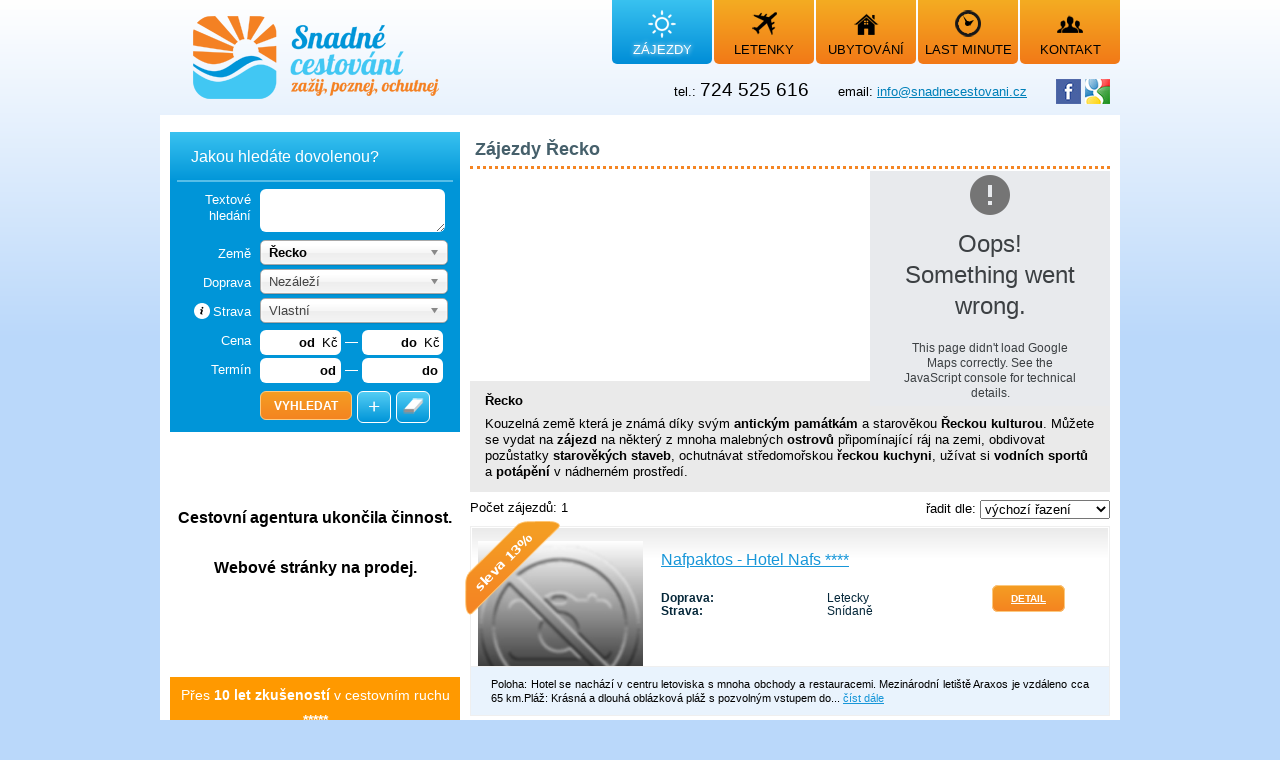

--- FILE ---
content_type: text/html
request_url: http://www.snadnecestovani.cz/tours/filter/country/Recko/region/Aitoloakarnania/
body_size: 14940
content:
<!DOCTYPE html>
<html lang="cs" dir="ltr">
	<head>
		<meta charset="utf-8">
		<meta name="author" content="Cestovní agentura Snadné cestování">
		<meta name="date" content="2026-01-18">
		<meta name="copyright" content="Tomáš Kmoníček kmo.t@seznam.cz">
		<meta name="keywords" content="zájezdy, poznávací zájezdy, 2012 zájezdy, last zájezdy, last minute zájezdy, lyžařské zájezdy, cz zájezdy, jednodenní zájezdy, na zájezdy, 2012 poznávací zájezdy, 55 zájezdy, zájezdy turecko, zájezdy do řecka, letecké zájezdy, poznávací zájezdy řím, zájezdy k moři, poznávací zájezdy řecko, poznávací zájezdy itálie, zájezdy itálie, neljevnější zázezdy, zájezdy francie, zájezdy londýn, cestovní kanceláře, pobytové zájezdy řecko, zájezdy island, zájezdy chorvatsko, zimní zájezdy, zájezdy irsko, poznávací zájezdy londýn, zájezdy benátky, zájezdy finsko, last moment zájezdy, zájezdy kanárské ostrovy, zájezdy skotsko, zájezdy velká británie, zájezdy paříž, lyžařské zájezdy rakousko, zájezdy do alp, dovolená, 2012 dovolená, dovolená v, dovolená u, dovolená u moře, 2012 dovolená moře, cz dovolená, rodinná dovolená, levná dovolená, dovolená bulharsko, dovolená itálie, dovolená s dětmi, dovolená v itálii, řecko dovolená, dovolená v řecku, chorvatsko dovolená, dovolená řecko, dovolená chorvatsko, dovolená turecko, dovolená thajsko, dovolená v chorvatsku, dovolená last minute, dovolená slovinsko, nejlevnější dovolená, dovolená bulharsko, dovolená v bulharsku, dovolená španělsko, dovolená keňa, dovolená kuba, letní dovolená 2012, dovolená all inclusive, dovolená.cz, levná dovolená řecko, zimní dovolená, srí lanka dovolená, aktivní dovolená, dovolená v rakousku, dovolená levně, slovinsko dovolená, mauricius dovolená, dovolená toskánsko, dovolená dominikánská republika, letenky, letenky levně, letenky do, letenky nejlevnější, akcni letenky, letenky praha, letenky usa, nejlevnější letenky, letenky londýn, letenky do londýna, levné letenky, levné letenky londýn, letenky austrálie, letenky do austrálie, akční letenky, last minute letenky, letenky do anglie, letenky kanada, letuška letenky, letenky pelikán, letenky turecko, letenky do ameriky, letenky paříž, letenky irsko, letenky do barcelony, letenka, thajsko letenky, letenky praha, letenky anglie, letenky kypr, letenky do new yorku, letenky brno londýn, královna letenek, letenky thajsko, letenky online, letenky nový zéland, letenky řím, levné letenky paříž, letenky mexiko, rainer letenky, letenky praha londýn, letenky japonsko, čsa letenky, levné letenky řím, letuška, letenky do kanady, letenky do paříže, online letenky, letenky praha paříž, akce letenky, letenky řecko, letenky do říma">
		<meta name="description" content="Řecko Kouzelná země která je známá díky svým antickým památkám a starověkou Řeckou kulturou. Můžete se vydat na zájezd na některý z mnoha malebných ostrovů připomínající ráj na zemi, obdivovat pozůstatky starověkých staveb, ochutnávat středomořskou řeckou kuchyni, užívat si vodních sportů a potápění v nádherném prostředí.">
		<meta name="robots" content="index, follow">
		
		<title>Zájezdy Aitoloakarnania Řecko | CA Snadné cestování - dovolená, letenky, ubytování</title>
		
		
				    			    			        			        	<link rel="stylesheet" href="/cms_public/css/reset.css" type="text/css" />
			        			    							    			    			        						<script type="text/javascript" src="/common/tool/jquery-1.10.2.min.js">
						</script>
			        			    						    			        <script type="text/javascript">
			            jQuery.noConflict();
			        </script>
											    			    			        			        	<link rel="stylesheet" href="/cms_public/css/fonts.css" type="text/css" />
			        			    							    			    			        			        	<link rel="stylesheet" href="/cms_public/css/main.css" type="text/css" />
			        			    							    			    			        			        	<link rel="stylesheet" href="/cms_public/css/print.css" type="text/css" media="print" />
			        			    							    			    			        						<script type="text/javascript" src="/common/tool/prototype.js">
						</script>
			        						<script type="text/javascript" src="/common/tool/scriptaculous/scriptaculous.js">
						</script>
			        			    						    			        			        	<link rel="stylesheet" href="/common/css/scriptaculous.css" type="text/css" />
			        			    							    			    			        						<script type="text/javascript" src="/cms_public/js/base_fcs.js">
						</script>
			        			    							    			    			        						<script type="text/javascript" src="/common/tool/chosen/chosen.jquery.min.js">
						</script>
			        			    						    			        			        	<link rel="stylesheet" href="/common/tool/chosen/chosen.css" type="text/css" />
			        			    							    			    			        						<script type="text/javascript" src="/common/tool/jqueryui/jquery-ui-1.10.4.min.js">
						</script>
			        			    							    			    			        						<script type="text/javascript" src="/common/tool/jqueryui/lang-1.10.4/jquery.ui.datepicker-cs.min.js">
						</script>
			        			    							    			    			        			        	<link rel="stylesheet" href="/common/tool/jqueryui/css-1.10.4/flick/jquery-ui-1.10.4.custom.min.css" type="text/css" />
			        			    							
		        
        <script async src="https://pagead2.googlesyndication.com/pagead/js/adsbygoogle.js?client=ca-pub-6739841591667293"
        crossorigin="anonymous"></script>
	</head>
	<body>





<div class="print_display">
	http://www.snadnecestovani.cz/tours/filter/country/Recko/region/Aitoloakarnania/
	<div>
			
	</div>
</div>
<div id="body_all">
	
	<div id="body_holder">
		<div id="body">
			<div id="height_holder">
			</div>
		
						
			<div id="body_in">
				<header>
					<div id="body_header">
						<div id="logo">
							<a href="/">
								<img src="/cms_public/img/logo.png" alt="CA Snadné cestování - dovolená, letenky, ubytování" />
							</a>
						</div>
							
						<div id="header_menu">
							<nav>
								<ul>
																																																																																																													<li class="act">
																							<a href="/">
																																																																																																																																																																																																																																																																																																																																																																																																																																																																																																																																																																			    												<div class="header_menu_img">
																																																																					<img id="header_left_menu_img_0" src="/cms_public/img/menu_zajezdy_act.png" alt="zájezdy" title="zájezdy" width="28" height="28" />
																									</div>
												<div class="header_menu_text">
													zájezdy
												</div>
											</a>
										</li>
																																																																																																															<li>
																							<a href="/2/letenky/" onmouseover="document.getElementById('header_left_menu_img_1').src='/cms_public/img/menu_letenky_act.png'" onmouseout="document.getElementById('header_left_menu_img_1').src='/cms_public/img/menu_letenky.png'">
																							<div class="header_menu_img">
																																																																					<img id="header_left_menu_img_1" src="/cms_public/img/menu_letenky.png" alt="letenky" title="letenky" width="25" height="23" />
																									</div>
												<div class="header_menu_text">
													letenky
												</div>
											</a>
										</li>
																																																																																																															<li>
																							<a href="/5/ubytovani/" onmouseover="document.getElementById('header_left_menu_img_2').src='/cms_public/img/menu_ubytovani_act.png'" onmouseout="document.getElementById('header_left_menu_img_2').src='/cms_public/img/menu_ubytovani.png'">
																							<div class="header_menu_img">
																																																																					<img id="header_left_menu_img_2" src="/cms_public/img/menu_ubytovani.png" alt="ubytování" title="ubytování" width="25" height="22" />
																									</div>
												<div class="header_menu_text">
													ubytování
												</div>
											</a>
										</li>
																																																																																																															<li>
																							<a href="/tours/filter/type/lastminute/" onmouseover="document.getElementById('header_left_menu_img_3').src='/cms_public/img/menu_last_minute_act.png'" onmouseout="document.getElementById('header_left_menu_img_3').src='/cms_public/img/menu_last_minute.png'">
																							<div class="header_menu_img">
																																																																					<img id="header_left_menu_img_3" src="/cms_public/img/menu_last_minute.png" alt="last minute" title="last minute" width="26" height="27" />
																									</div>
												<div class="header_menu_text">
													last minute
												</div>
											</a>
										</li>
																																																																																																															<li>
																							<a href="/6/Kontakt/" onmouseover="document.getElementById('header_left_menu_img_4').src='/cms_public/img/menu_kontakt_act.png'" onmouseout="document.getElementById('header_left_menu_img_4').src='/cms_public/img/menu_kontakt.png'">
																							<div class="header_menu_img">
																																																																					<img id="header_left_menu_img_4" src="/cms_public/img/menu_kontakt.png" alt="Kontakt" title="Kontakt" width="26" height="18" />
																									</div>
												<div class="header_menu_text">
													Kontakt
												</div>
											</a>
										</li>
																	</ul>
							</nav>
						</div>
						
						<div id="body_header_info">
							<span class="part">
								tel.:
							</span>
							<span class="part_large">724 525 616</span>
							<span class="part_amb">
								email: <a href="mailto:info@snadnecestovani.cz">info@snadnecestovani.cz</a>
							</span>
							<span>
								<a href="https://cs-cz.facebook.com/pages/CA-Snadn%C3%A9-cestov%C3%A1n%C3%AD/343273495692290" target="_blank"><img src="/cms_public/img/f_logo.png" alt="Stránka na Facebooku" width="25" height="25" /></a>
								<a href="https://plus.google.com/110299597515210662976" target="_blank"><img src="/cms_public/img/g_logo.png" alt="Stránka na Google+" width="25" height="25" /></a>
							</span>
						</div>
					</div>
				</header>
				
				<div id="body_cont">
																												<div id="body_cont_right">
												<section>
					
								
									
				<h1 class="h_font">Zájezdy Řecko</h1>
<div>
								
				
			<div class="tours_results_header">
				<div class="float_left galleria_tour">
					<object width="100%">
						<param name="movie" value="http://www.youtube.com/v/SJFjY0D9m_I?rel=0&fs=1&loop=0"></param>
						<param name="wmode" value="transparent"></param>
						<param name="allowFullScreen" value="true">
						<embed src="http://www.youtube.com/v/SJFjY0D9m_I?rel=0&fs=1&loop=0" allowfullscreen="true" type="application/x-shockwave-flash" wmode="transparent" width="100%">
						</embed>
					</object>
				</div>
				<div class="float_left googlemap_tour" id="googlemap_tours_result">
				</div>
				<div class="clear"></div>
			</div>
							<div class="tours_country_short_text">
					<div class="tours_country_short_text_in">
						<p>
	<strong>Řecko</strong></p>
<p>
	Kouzelná země která je známá díky svým <strong>antickým památkám</strong> a starověkou <strong>Řeckou kulturou</strong>. Můžete se vydat na <strong>zájezd</strong> na některý z mnoha malebných <strong>ostrovů</strong> připomínající ráj na zemi, obdivovat pozůstatky <strong>starověkých staveb</strong>, ochutnávat středomořskou <strong>řeckou kuchyni</strong>, užívat si <strong>vodních sportů</strong> a <strong>potápění</strong> v nádherném prostředí.</p>

					</div>
				</div>
					
				<div class="tours_sort_select print_none">
						
			<form action="/tours/search/" method="post">
				<label for="tours_sort_select">řadit dle: </label>
				<select name="tours_sortby" id="tours_sort_select" onchange="this.form.submit()">
											<option value="" selected="selected">výchozí řazení</option>
											<option value="prize">ceny vzestupně</option>
											<option value="prizedesc">ceny sestupně</option>
											<option value="start">termínu vzestupně</option>
											<option value="startdesc">termínu sestupně</option>
									</select>
			</form>
		</div>
		Počet zájezdů: 1	<div class="print_none">
		
	</div>
			<div class="tour_short_preview">
								<div class="tour_short_preview_back">
	</div>
			<div class="tour_short_preview_discount">
			<img src="/common/action/tool/tours/short_preview_discount/sleva+13%25/" alt="sleva 13%" title="sleva 13%" />
		</div>
		<div class="tour_short_preview_in">
		<div class="tour_short_preview_left">
			<div class="tour_short_preview_left_img">
									<img src="/common/img/tours/no_photos.jpg" width="100%" />
							</div>
			
		</div>
		<div class="tour_short_preview_right">
			<a href="/tours/tour/406854/Nafpaktos_Hotel_Nafs/back/tours/search/"><h2 class="h_normal">Nafpaktos - Hotel Nafs ****</h2></a>
																											<table>
																	<tr>
						<td class="bold left">Doprava: </td>
						<td>Letecky<br /></td>
						<td rowspan="3"colspan="2" class="width_25"><div class="tour_short_preview_detail"><a class="submit print_none" href="/tours/tour/406854/Nafpaktos_Hotel_Nafs/back/tours/search/">Detail</a></div></td>					</tr>
																		<tr>
						<td class="bold left">Strava: </td>
						<td>Snídaně<br /></td>
											</tr>
																</table>
		</div>
		<div class="tour_short_preview_description">
			Poloha: Hotel se nachází v centru letoviska s mnoha obchody a restauracemi. Mezinárodní letiště Araxos je vzdáleno cca 65 km.Pláž: Krásná a dlouhá oblázková pláž s pozvolným vstupem do... <a href="/tours/tour/406854/Nafpaktos_Hotel_Nafs/back/tours/search/">číst&nbsp;dále</a>
		</div>
	</div>
	<div class="clear"></div>
</div>
		<div class="print_none">
		
	</div>
</div>

 
	<script type="text/javascript" language="javascript" src="http://maps.googleapis.com/maps/api/js?key=AIzaSyD4ZVx2nCD-JcEv3Ot7DlgK8EkXWk-961I&sensor=false">
	</script>
	<script type="text/javascript" language="javascript">
		
		    var googlemap_tour_v = {
		      /*center: new google.maps.LatLng(50.344135, 16.150576),*/
		      zoom: 4,
		      mapTypeId: google.maps.MapTypeId.ROADMAP
		    };
		    var map = new google.maps.Map(document.getElementById("googlemap_tours_result"), googlemap_tour_v);
		    geocoder = new google.maps.Geocoder();
		    var info, marker;
		    geocoder.geocode( { 'address': "Řecko, Aitoloakarnania", 'region': 'cz' }, function(results, status) {
		      if (status == google.maps.GeocoderStatus.OK) {
		      	/*map.setCenter(results[0].geometry.location);*/
		      	map.fitBounds(results[0].geometry.viewport);
		      	if(map.getZoom()>7){
		      		map.setZoom(7);
		      	}else{
		      		map.setZoom(map.getZoom()+1);
		      	}
		      	/*
		        info=new google.maps.InfoWindow({
		        	content: "<p>Řecko, Aitoloakarnania</p>",
        			maxWidth: 70
		        });
		        marker = new google.maps.Marker({
		            map: map,
		            position: results[0].geometry.location,
		            title: "Řecko, Aitoloakarnania"
		        });
		        google.maps.event.addListener(marker, "click", function(){
		        	info.open(map,marker);
		        });
		        */
		      }
		    });
	    
	</script>

			
								
							</section>
							
						</div>
						
											<div id="body_cont_left">
							<aside>
								
																																																	
									<div>
	<p>
		
					<div class="tours_search_header">
						<h2>Jakou hledáte dovolenou?</h2>
					</div>
					<script type="text/javascript">
						var search_default_values={};
						search_default_values.search_simple_fulltext="";
						search_default_values.search_simple_country="0";
						search_default_values.search_simple_se_place="0";
						search_default_values.search_simple_board_min="0";
						search_default_values.search_simple_prize_min="od";
						search_default_values.search_simple_prize_max="do";
						search_default_values.search_simple_transport="0";
						search_default_values.search_simple_accommodation="0";
						search_default_values.search_simple_theme="0";
						search_default_values.search_simple_days_min="od";
						search_default_values.search_simple_days_max="do";
						search_default_values.search_simple_date_min="od";
						search_default_values.search_simple_date_max="do";
						search_default_values.search_simple_date_min_post="";
						search_default_values.search_simple_date_max_post="";
					</script>
					<div class="tours_search tours_search_simple">
						
						<form action="/tours/search/" method="post">
							<table class="tours_search_simple_min_table">
							<tr>
								<td class="right td_left td_label_text_search"><label for="search_simple_fulltext">Textové hledání</label></td>
								<td><textarea name="fulltext" id="search_simple_fulltext"></textarea></td>
							</tr>
							<tr>
								<td class="right td_left"><label for="search_simple_country">Země</label></td>
								<td class="td_chosen"><select name="country" id="search_simple_country" class="chzn-select"><option value="0">Nezáleží</option><option value="Adventni_zajezdy">Adventní zájezdy</option><option value="al">Albánie</option><option value="ad">Andorra</option><option value="gb">Anglie</option><option value="aq">Antarktida</option><option value="ag">Antigua a Barbuda</option><option value="ae">Arabské emiráty</option><option value="ar">Argentina</option><option value="am">Arménie</option><option value="aw">Aruba</option><option value="au">Austrálie</option><option value="bs">Bahamy</option><option value="bh">Bahrajn</option><option value="bb">Barbados</option><option value="mm">Barma</option><option value="be">Belgie</option><option value="bz">Belize</option><option value="by">Bělorusko</option><option value="bt">Bhútán</option><option value="Biatlon">Biatlon</option><option value="bo">Bolívie</option><option value="ba">Bosna a Hercegovina</option><option value="br">Brazílie</option><option value="bn">Brunej</option><option value="bg">Bulharsko</option><option value="me">Černá Hora</option><option value="cz">Česká republika</option><option value="Ceska_republika_vikendove_pobyty">Česká republika, víkendové pobyty</option><option value="cn">Čína</option><option value="dk">Dánsko</option><option value="dm">Dominika</option><option value="do">Dominikán.rep.</option><option value="eg">Egypt</option><option value="ec">Ekvádor</option><option value="ee">Estonsko</option><option value="et">Etiopie</option><option value="fo">Faerské ostrovy</option><option value="fj">Fidži</option><option value="ph">Filipíny</option><option value="fi">Finsko</option><option value="Formule_1">Formule 1</option><option value="Fotbal">Fotbal</option><option value="gf">Franc. Guyana</option><option value="pf">Franc. Polynésie</option><option value="pf">Franc. Polynézie</option><option value="fr">Francie</option><option value="gd">Grenada</option><option value="gl">Grónsko</option><option value="ge">Gruzie</option><option value="gp">Guadeloupe</option><option value="gt">Guatemala</option><option value="gy">Guyana</option><option value="Holandsko">Holandsko</option><option value="hn">Honduras</option><option value="hk">Hongkong</option><option value="cl">Chile</option><option value="hr">Chorvatsko</option><option value="in">Indie</option><option value="id">Indonésie</option><option value="id">Indonézie</option><option value="ir">Írán</option><option value="ie">Irsko</option><option value="is">Island</option><option value="it">Itálie</option><option value="il">Izrael</option><option value="jm">Jamajka</option><option value="jp">Japonsko</option><option value="za">Jihoafrická r.</option><option value="kr">Jižní Korea</option><option value="jo">Jordánsko</option><option value="ky">Kajmanské o.</option><option value="kh">Kambodža</option><option value="ca">Kanada</option><option value="cv">Kapverdy</option><option value="Karibik">Karibik</option><option value="qa">Katar</option><option value="kz">Kazachstán</option><option value="ke">Keňa</option><option value="co">Kolumbie</option><option value="cr">Kostarika</option><option value="cu">Kuba</option><option value="cy">Kypr</option><option value="kg">Kyrgyzstán</option><option value="la">Laos</option><option value="lb">Libanon</option><option value="lt">Litva</option><option value="lv">Lotyšsko</option><option value="mg">Madagaskar</option><option value="hu">Maďarsko</option><option value="hu">Maďarsko</option><option value="my">Malajsie</option><option value="mv">Maledivy</option><option value="mt">Malta</option><option value="ma">Maroko</option><option value="mq">Martinik</option><option value="mu">Mauritius</option><option value="yt">Mayotte</option><option value="mx">Mexiko</option><option value="fm">Mikronésie</option><option value="mc">Monako</option><option value="mn">Mongolsko</option><option value="mz">Mosambik</option><option value="na">Namibie</option><option value="de">Německo</option><option value="np">Nepál</option><option value="nl">Nizozemí</option><option value="an">Nizozemské Antily</option><option value="no">Norsko</option><option value="nz">Nový Zéland</option><option value="om">Omán</option><option value="pa">Panama</option><option value="vi">Panenské o. (americké)</option><option value="vg">Panenské o. (britské)</option><option value="py">Paraguay</option><option value="pe">Peru</option><option value="pl">Polsko</option><option value="pr">Portoriko</option><option value="pt">Portugalsko</option><option value="at">Rakousko</option><option value="re">Réunion</option><option value="ro">Rumunsko</option><option value="ru">Rusko</option><option value="gr" selected="selected">Řecko</option><option value="ws">Samoa</option><option value="sa">Saúdská Arábie</option><option value="sn">Senegal</option><option value="sc">Seychely</option><option value="Silvestr_na_horach">Silvestr na horách</option><option value="sg">Singapur</option><option value="gb">Skotsko</option><option value="sk">Slovensko</option><option value="si">Slovinsko</option><option value="Spojene_Arabske_Emiraty">Spojené Arabské Emiráty</option><option value="yu">Srbsko</option><option value="lk">Srí Lanka</option><option value="sr">Surinam</option><option value="kn">Sv.Kryštof a Nevis</option><option value="lc">Sv.Lucie</option><option value="mf">Sv.Martin</option><option value="vc">Sv.Vincenc a Grenadiny</option><option value="es">Španělsko</option><option value="sj">Špicberky</option><option value="se">Švédsko</option><option value="ch">Švýcarsko</option><option value="tj">Tádžikistán</option><option value="tz">Tanzánie</option><option value="th">Thajsko</option><option value="tw">Tchajwan</option><option value="to">Tonga</option><option value="tt">Trinidad a Tobago</option><option value="tn">Tunisko</option><option value="tr">Turecko</option><option value="tc">Turks a Caicos</option><option value="ug">Uganda</option><option value="ua">Ukrajina</option><option value="uy">Uruguay</option><option value="us">USA</option><option value="um">USA (menší ostrovy)</option><option value="uz">Uzbekistán</option><option value="Vanoce_a_Silvestr">Vánoce a Silvestr</option><option value="Vanoce_na_horach">Vánoce na horách</option><option value="gb">Velká Británie</option><option value="vn">Vietnam</option><option value="zw">Zimbabwe</option></select></td>
							</tr>
							<tr>
								<td class="right td_left"><label for="search_simple_transport">Doprava</label></td>
								<td class="td_chosen"><select name="transport" id="search_simple_transport" class="chzn-select">
									<option value="0">Nezáleží</option>
									<option value="Autobus">Autobus</option><option value="Kombinovaná">Kombinovaná</option><option value="Letecky">Letecky</option><option value="Mikrobus">Mikrobus</option><option value="Vlakem">Vlakem</option><option value="Vlastní">Vlastní</option><option value="Vlastní nebo Autobus">Vlastní nebo Autobus</option>
								</select></td>
							</tr>
							<tr>
								<td class="right td_left" nowrap><img src="/common/img/help_02.png" width="16" height="16" class="icon_in_line" title="Zvolte si minimální požadované stravování. V přehledu vyhledaných zájezdů budou i zájezdy s bohatším stravováním." />Strava</td>
								<td class="td_chosen"><select name="board_min" id="search_simple_board_min" class="chzn-select"><option value="0">Vlastní</option><option value="1">Snídaně</option><option value="2">Oběd</option><option value="3">Večeře</option><option value="4">Polopenze</option><option value="5">Polopenze s nápoji</option><option value="6">Plná penze</option><option value="7">All inclusive</option></select></td>
									
							</tr>
				
							<tr>
								<td class="right td_left">Cena</td>
								<td class="tours_search_simple_price_td">
									<div class="input_text_price_amb"><input class="input_text_price" type="text" name="prize_min" id="search_simple_prize_min" value="od" onclick="this.value=(this.value=='od' ? '' : this.value)" /></div><div class="input_text_price_after">Kč</div><div>&nbsp;&mdash;&nbsp;</div>
									<div class="input_text_price_amb"><input class="input_text_price" type="text" name="prize_max" id="search_simple_prize_max" value="do" onclick="this.value=(this.value=='do' ? '' : this.value)" /></div><div class="input_text_price_after">Kč</div>
								</td>
								
							</tr>
				
							<tr>
								<td class="right td_left">Termín</td>
								<td>
									<input class="input_text_date" type="text" id="search_simple_date_min" value="od" onclick="this.value=(this.value=='od' ? '' : this.value)" onchange="this.value=='' ? document.getElementById('search_simple_date_min_post').value='' : false" /> &mdash;
									<input class="input_text_date" type="text" id="search_simple_date_max" value="do" onclick="this.value=(this.value=='do' ? '' : this.value)" onchange="this.value=='' ? document.getElementById('search_simple_date_max_post').value='' : false" />
									<input type="hidden" name="date_min" id="search_simple_date_min_post" />
									<input type="hidden" name="date_max" id="search_simple_date_max_post" />
								</td>
								
							</tr>
						</table>
				
					
					<script type="text/javascript" language="javascript">
						jQuery(function(){
							jQuery("#search_simple_date_min").datepicker({
								minDate: 0,
								maxDate: "+40M",
								dateFormat: "yy-mm-dd",
								altFormat: "yy-mm-dd",
								altField: "#search_simple_date_min_post"
							});
							jQuery("#search_simple_date_max").datepicker({
								minDate: 0,
								maxDate: "+40M",
								dateFormat: "yy-mm-dd",
								altFormat: "yy-mm-dd",
								altField: "#search_simple_date_max_post"
							});
							
							
							jQuery("#search_simple_date_min,#search_simple_date_max").datepicker("option","dateFormat","d.m.yy");
							jQuery("#search_simple_date_min").val("od");
							jQuery("#search_simple_date_max").val("do");
						});
					</script>
					
							<table id="search_full" style="height: 0px; overflow: hidden; display: none;">
								<tr>
									<td class="right td_left" nowrap><label for="search_simple_se_place">Odjezd(let)</label></td>
									<td class="td_chosen"><select name="se_place" id="search_simple_se_place" class="chzn-select">
										<option value="0">Nezáleží</option>
										<option value="Bratislava">Bratislava</option><option value="Brno">Brno</option><option value="Budapešť">Budapešť</option><option value="Karlovy Vary">Karlovy Vary</option><option value="Katowice">Katowice</option><option value="Košice">Košice</option><option value="Krakov">Krakov</option><option value="Kyjov">Kyjov</option><option value="Mnichov">Mnichov</option><option value="Olomouc">Olomouc</option><option value="Ostrava">Ostrava</option><option value="Pardubice">Pardubice</option><option value="Praha">Praha</option><option value="Vídeň">Vídeň</option>
									</select></td>
								</tr>
								<tr>
									<td class="right td_left"><label for="search_simple_accommodation">Ubytování</label></td>
									<td class="td_chosen"><select name="accommodation" id="search_simple_accommodation" class="chzn-select">
										<option value="0">Nezáleží</option>
										<option value="Apartmán">Apartmán</option><option value="Bez ubytování">Bez ubytování</option><option value="depandance">depandance</option><option value="gasthof">gasthof</option><option value="Hostel">Hostel</option><option value="Hotel">Hotel</option><option value="hotel ******">hotel ******</option><option value="hotel *****+">hotel *****+</option><option value="hotel ****+">hotel ****+</option><option value="hotelový pokoj">hotelový pokoj</option><option value="chalet">chalet</option><option value="Chata">Chata</option><option value="Kajuta">Kajuta</option><option value="Karavan">Karavan</option><option value="Kemp">Kemp</option><option value="mobilhome">mobilhome</option><option value="pavilóny">pavilóny</option><option value="Pension">Pension</option><option value="Penzion">Penzion</option><option value="rekreační dům">rekreační dům</option><option value="rezidence">rezidence</option><option value="Stan">Stan</option><option value="Studio">Studio</option><option value="Ubytování v soukromí">Ubytování v soukromí</option><option value="Ubytovna">Ubytovna</option><option value="vila">vila</option>
									</select></td>
								</tr>
								<tr>
									<td class="right td_left"><label for="search_simple_theme">Téma</label></td>
									<td class="td_chosen"><select name="theme" id="search_simple_theme" class="chzn-select">
										<option value="0">Nezáleží</option>
										<option value="Aerobikové">Aerobikové</option><option value="Cyklistické">Cyklistické</option><option value="Eurovíkendy">Eurovíkendy</option><option value="Golfové">Golfové</option><option value="Lázeňské">Lázeňské</option><option value="Lyžařské">Lyžařské</option><option value="Plavby">Plavby</option><option value="Pobytové">Pobytové</option><option value="Poznávací">Poznávací</option><option value="Hory">Hory</option><option value="Sportovní">Sportovní</option><option value="Vodácké">Vodácké</option><option value="eurovikend">eurovikend</option><option value="Exotika">Exotika</option><option value="formule-1">formule-1</option><option value="fotbal">fotbal</option><option value="hokej">hokej</option><option value="jine">jine</option><option value="loh">loh</option><option value="Pobytové">Pobytové</option><option value="Pobytový">Pobytový</option><option value="Pro seniory">Pro seniory</option><option value="U moře">U moře</option><option value="za-sportem">za-sportem</option>
									</select></td>
								</tr>
								<tr>
									<td class="right td_left">Počet dní</td>
									<td>
										<input class="input_text_days" type="text" name="days_min" id="search_simple_days_min" value="od" onclick="this.value=(this.value=='od' ? '' : this.value)" /> &mdash;
										<input class="input_text_days" type="text" name="days_max" id="search_simple_days_max" value="do" onclick="this.value=(this.value=='do' ? '' : this.value)" />
									</td>
									
								</tr>
							</table>
							<table class="search_buttons_table">
							<tr>
								<td class="td_left">&nbsp;</td>
								<td class="center">
									<input type="submit" class="submit" value="Vyhledat" />
										<a href="#" class="tours_search_link" id="tours_search_full_link" onclick="return !search_full_show()" title="rozšířené vyhledávání">+</a>
									<a href="#" class="tours_search_link" onclick="return !search_reset_values()"><img src="/common/img/rubber.png" title="výchozí hodnoty vyhledávání" alt="rozšířené vyhledávání" width="21" height="16" /></a>
								</td>
							</tr>
							</table>
						</form>
						
					</div>
					
					<script type="text/javascript" language="javascript">
						function search_reset_values(){
							jQuery.each(search_default_values, function(key,val){
								if(jQuery.isArray(val)){
									eval("var slider="+key);
									slider.setValue(val[0],0);
									slider.setValue(val[1],1);
								}else{
									document.getElementById(key).value=val;
								}
							});
							jQuery("#search_simple_country").trigger("liszt:updated");
							
							jQuery("#search_simple_se_place").trigger("liszt:updated");
							jQuery("#search_simple_board_min").trigger("liszt:updated");
							jQuery("#search_simple_transport").trigger("liszt:updated");
							jQuery("#search_simple_accommodation").trigger("liszt:updated");
							jQuery("#search_simple_theme").trigger("liszt:updated");
							jQuery(".chzn-select").each(function(){
								chosen_style(this);
							});
							return true;
						}
						var search_full_showed=false;
						function search_full_show(){
							if(search_full_showed){
								
								//Effect.BlindUp("search_full");
								jQuery("#search_full").hide("blind",{},1000);
								jQuery("#tours_search_full_link").html("+");
								search_full_showed=false;
							}else{
								var sf=document.getElementById("search_full");
								sf.style.height="auto";
								sf.style.display="none";
								//Effect.BlindDown("search_full");
								jQuery("#search_full").show("blind",{},1000);
								
								jQuery("#tours_search_full_link").html("&ndash;");
								search_full_showed=true;
							}
							return true;
						}
						function chosen_style(sel){
							var span=jQuery(sel).next(".chzn-container-single").find(".chzn-single");
							if(sel.value=="0"){
					    		jQuery(span).addClass("nothing");
							}else{
								jQuery(span).removeClass("nothing");
							}
						}
						jQuery(function(){
						    jQuery(".chzn-select").chosen().change(function(){
						    	chosen_style(this);
							});
							jQuery(".chzn-select").each(function(){
								chosen_style(this);
							});
						});
					</script>
					
				</p>
	<p>
		&nbsp;</p>
	<p style="text-align: center;">
		&nbsp;</p>
	<p style="text-align: center;">
		&nbsp;</p>
	<p style="text-align: center;">
		<span style="font-size:16px;"><strong>Cestovní agentura ukončila činnost.</strong></span></p>
	<p style="text-align: center;">
		&nbsp;</p>
	<p style="text-align: center;">
		<span style="font-size:16px;"><strong>Webové stránky na prodej.</strong></span></p>
	<p style="text-align: center;">
		&nbsp;</p>
	<p style="text-align: center;">
		&nbsp;</p>
	<p style="text-align: center;">
		&nbsp;</p>
	<p style="text-align: center;">
		&nbsp;</p>
	<table border="0" cellpadding="1" cellspacing="1">
		<tbody>
			<tr>
				<td style="background-color: rgb(255, 153, 0);">
					<p style="text-align: center;">
						<span style="color:#ffffff;"><span style="font-size:14px;">Přes <strong>10 let zkušeností</strong> v cestovním ruchu</span></span></p>
					<p style="font-size: 12.96px; text-align: center;">
						<span style="color:#ffffff;"><span style="font-size:14px;"><strong>*****</strong></span></span></p>
					<p style="font-size: 12.96px; text-align: center;">
						<span style="color:#ffffff;"><span style="font-size:14px;"><strong>Osobní zkušenosti</strong>&nbsp;z evropských destinací</span></span></p>
					<p style="font-size: 12.96px; text-align: center;">
						<span style="color:#ffffff;"><span style="font-size:14px;"><strong>*****</strong></span></span></p>
					<p style="font-size: 12.96px; text-align: center;">
						<span style="color:#ffffff;"><span style="font-size:14px;"><strong>Poradíme</strong>&nbsp;dovolenou dle Vašich požadavků</span></span></p>
					<p style="font-size: 12.96px; text-align: center;">
						<span style="color:#ffffff;"><span style="font-size:14px;"><strong>*****</strong></span></span></p>
					<p style="font-size: 12.96px; text-align: center;">
						<span style="color:#ffffff;"><span style="font-size:14px;">Jsme rádi za&nbsp;<strong>spokojené klienty</strong>, ne jen za &quot;prodané zájezdy&quot;</span></span></p>
				</td>
			</tr>
		</tbody>
	</table>
</div>
<p>
	&nbsp;</p>

							    
									<h2>Řecko</h2>
					<div class="block_small_top"></div>
					<div class="block_small"><table border="0" cellpadding="1" cellspacing="1" style="width: 290px;">
	<tbody>
		<tr>
			<td style="background-color: rgb(232, 232, 232);">
				<p>
					&nbsp;</p>
				<!---Local Time Clock widget - HTML code - localtimes.info ---->
				<div align="center" style="margin: 15px 0px 0px;">
					<div align="center" style="width: 140px; border: 0px solid rgb(204, 204, 204); font-weight: bold;">
						<a href="http://localtimes.info/Europe/Greece/Athens/" style="padding: 2px 1px; margin: 2px 1px; font-size: 13px; line-height: 16px; font-family: arial; text-decoration: none; color: rgb(0, 0, 0);">Athens Time</a></div>
					<script type="text/javascript" src="http://localtimes.info/clock.php?continent=Europe&amp;country=Greece&amp;city=Athens&amp;widget_number=119&amp;fwdt=100&amp;ham=1">
  </script></div>
				<!---end of code----><!---Weather in Athens, Greece on your site - HTML code - weatherforecastmap.com -- -->
				<div align="center" style="width: 150px; border: 0px solid rgb(204, 204, 204); color: rgb(255, 255, 255); font-weight: bold; margin: 0px;">
					<a href="http://www.weatherforecastmap.com/greece/athens/" style="font-size: 14px; text-decoration: none; color: rgb(0, 0, 0);" title="Athens weather report">Weather Athens</a> <script src="http://www.weatherforecastmap.com/weather1001.php?zona=greece_athens">
  </script></div>
				<!---end of code---->
				<p>
					&nbsp;</p>
				<p>
					<iframe allowtransparency="true" frameborder="0" height="43" id="iframe_kurzy" marginheight="0" marginwidth="0" scrolling="no" src="http://widget.penize.cz/kurzy-men?currency=meeur&amp;logo=no&amp;thead=no&amp;c_bg=" width="135">&amp;amp;amp;amp;amp;amp;amp;amp;amp;amp;amp;amp;lt;p&amp;amp;amp;amp;amp;amp;amp;amp;amp;amp;amp;amp;gt;&amp;amp;amp;amp;amp;amp;amp;amp;amp;amp;amp;amp;lt;a href=&amp;amp;amp;amp;amp;amp;amp;amp;amp;amp;quot;http://www.penize.cz&amp;amp;amp;amp;amp;amp;amp;amp;amp;amp;quot; target=&amp;amp;amp;amp;amp;amp;amp;amp;amp;amp;quot;_blank&amp;amp;amp;amp;amp;amp;amp;amp;amp;amp;quot;&amp;amp;amp;amp;amp;amp;amp;amp;amp;amp;amp;amp;gt;Peníze.cz&amp;amp;amp;amp;amp;amp;amp;amp;amp;amp;amp;amp;lt;/a&amp;amp;amp;amp;amp;amp;amp;amp;amp;amp;amp;amp;gt;&amp;amp;amp;amp;amp;amp;amp;amp;amp;amp;amp;amp;lt;br /&amp;amp;amp;amp;amp;amp;amp;amp;amp;amp;amp;amp;gt;&amp;amp;amp;amp;amp;amp;amp;amp;amp;amp;amp;amp;lt;a href=&amp;amp;amp;amp;amp;amp;amp;amp;amp;amp;quot;http://www.penize.cz/kurzy-men&amp;amp;amp;amp;amp;amp;amp;amp;amp;amp;quot; target=&amp;amp;amp;amp;amp;amp;amp;amp;amp;amp;quot;_blank&amp;amp;amp;amp;amp;amp;amp;amp;amp;amp;quot;&amp;amp;amp;amp;amp;amp;amp;amp;amp;amp;amp;amp;gt;Kurzy měn&amp;amp;amp;amp;amp;amp;amp;amp;amp;amp;amp;amp;lt;/a&amp;amp;amp;amp;amp;amp;amp;amp;amp;amp;amp;amp;gt;&amp;amp;amp;amp;amp;amp;amp;amp;amp;amp;amp;amp;lt;br /&amp;amp;amp;amp;amp;amp;amp;amp;amp;amp;amp;amp;gt;&amp;amp;amp;amp;amp;amp;amp;amp;amp;amp;amp;amp;lt;a href=&amp;amp;amp;amp;amp;amp;amp;amp;amp;amp;quot;http://www.penize.cz/kurzy-men/6596-euro&amp;amp;amp;amp;amp;amp;amp;amp;amp;amp;quot; target=&amp;amp;amp;amp;amp;amp;amp;amp;amp;amp;quot;_blank&amp;amp;amp;amp;amp;amp;amp;amp;amp;amp;quot;&amp;amp;amp;amp;amp;amp;amp;amp;amp;amp;amp;amp;gt;Kurz Euro&amp;amp;amp;amp;amp;amp;amp;amp;amp;amp;amp;amp;lt;/a&amp;amp;amp;amp;amp;amp;amp;amp;amp;amp;amp;amp;gt;&amp;amp;amp;amp;amp;amp;amp;amp;amp;amp;amp;amp;lt;/p&amp;amp;amp;amp;amp;amp;amp;amp;amp;amp;amp;amp;gt;</iframe></p>
				<p>
					&nbsp;</p>
				<h3>
					<a href="/29/Recko/#Podneb%C3%AD" style="font-size: 9pt;">Podnebí</a></h3>
				<p class="MsoNormal">
					<span style="font-size: 9pt; line-height: 115%;">Ve vnitrozemských horách panuje středoevropské podnebí, v&nbsp;ostatních částech země je středomořské klima. Léto je na pobřeží suché a horké, zima mírná a deštivá. V&nbsp;horách na severu je zima ostrá a léto poměrně mírné. Na jihu Řecka dosahují teploty v&nbsp;letních měsících často vysokých hodnot (až 45 &deg;C)</span></p>
				<h3>
					<span style="font-size: 9pt;"><a href="/29/Recko/#P%C5%99%C3%ADrodn%C3%AD%20pom%C4%9Bry">Přírodní poměry</a></span></h3>
				<p class="MsoNormal">
					<span style="font-size: 9pt; line-height: 115%;">Řecko zaujímá jih Balkánského poloostrova. Na severu hraničí s&nbsp;Albánií, Makedonií, Bulharskem a Tureckem a je otevřeno na jih k&nbsp;Egejskému moři. </span></p>
				<p class="MsoNormal">
					<span style="font-size: 9pt; line-height: 115%;">Asi pětinu státního území tvoří v&nbsp;tomto moři roztroušené ostrovy. Před západním pobřežím leží Jonské ostrovy, z&nbsp;nich nejznámější Korfu (řecky Kerkyra) a Ithaka. V&nbsp;Egejském moři se rozkládají ostrovy Euboia (Evvia), Severní Sporady, Lesbos, Chios, Samos, dále Kyklady, Dodekanésos, Rhodos, Kythera a Kréta. S&nbsp;výjimkou tureckých ostrovů Bocaada a Imroz jsou všechny součástí řeckého území. </span></p>
				<p class="MsoNormal">
					<span style="font-size: 9pt; line-height: 115%;">Největší ostrov Kréta leží na jihu Egejského moře. Jižní okraj pevniny tvoří poloostrov Peloponnésos. </span></p>
				<p class="MsoNormal">
					<span style="font-size: 9pt; line-height: 115%;">Téměř polovinu řecké pevniny pokrývají většinou zalesněná pohoří. Na západě je horské pásmo Pindos rovnoběžně s&nbsp;pobřežím, na východě se vypíná nejvyšší řecké pohoří Olymp (2&nbsp;911 m). Ve středním Řecku je obklopena horami úrodná nížina Thesálie. Také Peloponnésos a četné ostrovy jsou hornaté. Jednotlivé nížiny při řekách se vyskytují jen na pobřežích. Počítáme-li také ostrovy, má Řecko celkem přes 14&nbsp;000 km většinou značně členitého pobřeží. Přestože zálivy zasahují hluboko do pevniny, je tu poměrně málo přírodních přístavů.</span></p>
				<h3>
					<span style="font-size: 9pt;"><a href="/29/Recko/#Cestovn%C3%AD%20ruch">Cestovní ruch</a></span></h3>
				<p class="MsoNormal">
					<span style="font-size: 9pt; line-height: 115%;">Řecko má rozvinutý cestovní ruch. Jeho starobylá kultura a mediteránní podnebí přitahují každoročně přes sedm milionů turistů. </span></p>
				<p class="MsoNormal">
					<span style="font-size: 9pt; line-height: 115%;">Jónské, Thrácké ostrovy, Dodekanesos a Kréta jsou pro pobyt na dovolenou nejoblíbenější. Řecko je už dlouho cílem cestujících se zájmem o klasické vzdělání. Slavná místa antické Hellady jsou Athény s&nbsp;Akropolí, Théby, Delfy, Korint a Olympia. </span></p>
				<p class="MsoNormal">
					<span style="font-size: 9pt; line-height: 115%;">Na Jihozápad od Athén leží Pireus, od doby Themistokla hlavní přístav Athén. Na východním pobřeží Attiky je řada výborných přístavů a mořských lázní: Lavrio, Porto Raffi či Luca. Na severu leží v&nbsp;přímořské nížině Maraton. Na západ od Athén na &bdquo;svaté cestě&ldquo; do Eleusíny letí Dafni, s&nbsp;byzantským klášterem z&nbsp;11. &ndash; 12. století. Eleusína je jedno z&nbsp;nejstarších měst Attiky, proslula kultem Déméter. Attiku spojuje s&nbsp;Peloponésem Korintská šíje. </span></p>
				<p class="MsoNormal">
					<span style="font-size: 9pt; line-height: 115%;">Korintský průplav umožňující spojení mezi Jónským a Egejským mořem byl zbudován v&nbsp;letech 1881 &ndash; 1893. O byzantském dědictví svědčí ortodoxní mnišská republika na hoře Athos na poloostrově Chalkidiki a zajímavý komplex klášterů Meteora. Oblasti zimních sportů jsou na Parnasu a na Olympu.</span></p>
				<h3>
					<span style="font-size: 9pt;"><a href="/29/Recko/#Specifika,%20bezpe%C4%8Dnostn%C3%AD%20situace,%20doporu%C4%8Den%C3%AD%20turist%C5%AFm">Specifika, bezpečnostní situace, doporučení turistům</a></span></h3>
				<p>
					Bezpečnostní situace v Řecku odpovídá standardu jiných zemí EU. Doporučuje se opatrnost při ochraně osobních věcí, zvláště cestovních dokladů a finančních prostředků, a to zejména na místech se zvýšenou koncentrací turistů či lidí (např. nádraží, letiště, obchodní domy, turisticky atraktivní místa, velké kulturní akce).</p>
				<p>
					Převoz a přechovávání i malého množství drog je často trestáno dlouholetým vězením. Nošení nože nebo slzného spreje je posuzováno jako nepovolené ozbrojování.</p>
				<p>
					Volné kempování mimo vyhrazené kempy je přísně zakázáno. Nedoporučuje se cestovat do vojensky citlivých oblastí podél řeckých hranic.</p>
				<p>
					Stezky v areálech archeologických památek mohou být i ve špatném stavu, proto je třeba mít se na pozoru a uzpůsobit tomu obutí.</p>
				<p>
					Při plavbě na jachtách, člunech a vodních skútrech je zakázáno požívat alkohol, což se vztahuje nejen na kormidelníka plavidla, ale na všechny členy posádky.</p>
				<p>
					Je rovněž povinností informovat přístavní policii v případech, kdy je v plánu vzdálit se s plavidlem z přístavu na dobu delší než 2 hodiny.</p>
				<p>
					Pro řízení plavidel je třeba disponovat příslušným povolením. Pro bližší informace se doporučuje kontaktovat přístavní policii.</p>
				<p>
					Všichni členové posádky plavidel jsou povinni mít plavecké vesty a sedět pouze na k tomu vyhrazených místech.</p>
				<p>
					Jízda na vodních skútrech je povolena pouze mimo oblasti vyhrazené plavcům. Zároveň je možné na nich jezdit ne blíže než 300 metrů a ne dále než 700 metrů od pobřeží. V časovém intervalu od 14:00 do 17:00 hod. platí zákaz jízdy na vodních skútrech.</p>
				<p>
					Potápění s přístroji je možné jen na zvláštní povolení a jen v některých oblastech.</p>
				<p>
					<span style="font-size: 12.960000038147px;">Používané el. napětí je 220 V.</span></p>
				<p class="MsoNormal">
					&nbsp;</p>
				<p class="MsoNormal" style="text-align: center;">
					<a href="/29/Recko">- další informace o Řecku -</a></p>
			</td>
		</tr>
	</tbody>
</table>
<p>
	&nbsp;</p>
<table border="0" cellpadding="1" cellspacing="1" style="width:290px;">
	<tbody>
		<tr>
			<td style="background-color: rgb(232, 232, 232);">
				<h3 style="font-size: 14.256px;">
					Ubytování v Řecku</h3>
				<div style="font-size: 12.96px;">
					<iframe frameborder="0" height="220" name="sbox_iframe" scrolling="no" src="https://www.booking.com/general.html?aid=346044&amp;tmpl=searchbox&amp;ss=Řecko&amp;width=290&amp;bgcolor=0095da&amp;textcolor=ffffff" style="border-bottom: 0px; padding-bottom: 10px;" width="280"></iframe></div>
				<h3 style="font-size: 14.256px;">
					Letenky do Řecka</h3>
				<p style="font-size: 12.96px; text-align: center;">
					<a href="http://letenky.kralovna.cz/booking/?id_dealer=4208" target="_blank"><img src="//zdroje.letenky.cz/miranda/images/advertisingBanners/cs/plainBanners/banner_cs_190_150.gif" /></a></p>
				<div>
					&nbsp;</div>
			</td>
		</tr>
	</tbody>
</table>
<p>
	&nbsp;</p>
</div>
					<div class="block_small_bottom"></div>
					
							    
							</aside>
						</div>
										<div class="clear">
					</div>
				</div>
				
			</div>
		</div>
	</div>
	
	<footer>
		<div id="body_footer">
			<div id="body_footer_top">
				<div class="body_footer_in">
												<table>
	<tbody>
		<tr>
			<td class="point">
				&nbsp;</td>
			<td>
				<h4>
					Oblíbené destinace</h4>
			</td>
			<td class="point">
				&nbsp;</td>
			<td>
				<h4>
					Dovolená&nbsp;</h4>
			</td>
			<td class="point">
				&nbsp;</td>
			<td>
				<h4>
					Exotické destinace</h4>
			</td>
			<td class="point">
				&nbsp;</td>
			<td>
				<h4>
					Světadíly</h4>
			</td>
			<td class="point">
				&nbsp;</td>
			<td>
				<h4>
					Napište nám</h4>
			</td>
		</tr>
		<tr>
			<td>
				&nbsp;</td>
			<td>
				<p>
					<a href="http://kapverdske-ostrovy.com" style="font-size: 12.960000038147px;">Kapverdy</a></p>
				<p>
					<a href="http://www.snadnecestovani.cz/tours/filter/country/Italie/">Itálie</a></p>
				<p>
					<a href="http://www.snadnecestovani.cz/tours/filter/country/Spanelsko">Španělsko</a></p>
				<p>
					<a href="http://www.snadnecestovani.cz/tours/filter/country/Chorvatsko">Chorvatsko</a></p>
				<p>
					<a href="http://www.snadnecestovani.cz/tours/filter/country/Egypt">Egypt</a></p>
				<p>
					<a href="http://www.snadnecestovani.cz/tours/filter/country/Tunisko/">Tunisko</a></p>
				<p>
					<a href="http://www.snadnecestovani.cz/tours/filter/country/Spojene_arabske_emiraty/">Spojené Arabské Emiráty</a></p>
				<p>
					&nbsp;</p>
			</td>
			<td>
				&nbsp;</td>
			<td>
				<p>
					<a href="http://www.snadnecestovani.cz/tours/filter/type/lastminute/">Last minute zájezdy</a></p>
				<p>
					<a href="http://www.snadnecestovani.cz/tours/filter/theme/Pozn%C3%A1vac%C3%AD/" style="font-size: 12.960000038147px;">Poznávací</a></p>
				<p>
					<a href="http://www.snadnecestovani.cz/tours/filter/theme/Plavby/">Plavby</a></p>
				<p>
					<a href="http://www.snadnecestovani.cz/tours/filter/theme/Hory/">Turistika</a></p>
				<p>
					<a href="http://www.snadnecestovani.cz/tours/filter/theme/L%C3%A1ze%C5%88sk%C3%A9/">Wellness</a></p>
			</td>
			<td>
				&nbsp;</td>
			<td>
				<p>
					<a href="http://www.snadnecestovani.cz/tours/filter/country/Maledivy">Maledivy</a></p>
				<p>
					<a href="http://www.snadnecestovani.cz/tours/filter/country/Seychely">Seychely</a></p>
				<p>
					<a href="http://www.snadnecestovani.cz/tours/filter/country/Reunion">Reunion</a></p>
				<p>
					<a href="http://www.snadnecestovani.cz/tours/filter/country/Portugalsko/region/Madeira/">Madeira</a></p>
				<p>
					<a href="http://www.snadnecestovani.cz/tours/filter/country/Singapur/">Singapur</a></p>
				<p>
					<a href="http://www.snadnecestovani.cz/tours/filter/country/Kambodza/">Kambodža</a></p>
				<p>
					<a href="http://www.snadnecestovani.cz/tours/filter/country/Thajsko/">Thajsko</a></p>
				<p>
					<a href="http://www.snadnecestovani.cz/tours/filter/country/Malajsie/">Malajsie</a></p>
			</td>
			<td>
				&nbsp;</td>
			<td>
				<p>
					<a href="http://www.snadnecestovani.cz/114/Dovolena_v_Evrope/">Evropa</a></p>
				<p>
					<a href="http://www.snadnecestovani.cz/80/Exoticka_dovolena_v_Africe/">Afrika</a></p>
				<p>
					<a href="http://www.snadnecestovani.cz/77/Exoticka_dovolena_na_Blizkem_vychode/">Blízký Východ</a></p>
				<p>
					<a href="http://www.snadnecestovani.cz/83/Exoticka_dovolena_v_Asii/">Asie</a></p>
				<p>
					<a href="http://www.snadnecestovani.cz/78/Exoticka_dovolena_v_Jizni_Americe/">Jižní Amerika</a></p>
				<p>
					<a href="http://www.snadnecestovani.cz/79/Exoticka_dovolena_v_Stredni_Americe/">Střední Amerika</a></p>
				<p>
					<a href="http://www.snadnecestovani.cz/tours/filter/country/USA/">Severní Amerika</a></p>
			</td>
			<td>
				&nbsp;</td>
			<td>
				<p>
					<a href="/12/Obchodni_podminky/">obchodní podmínky</a></p>
				<p>
					<a href="http://www.snadnecestovani.cz/6/Kontakt/">kontakt</a></p>
			</td>
		</tr>
	</tbody>
</table>
<p>
	&nbsp;</p>

									</div>
			</div>
			<div id="body_footer_bottom">
				<div class="body_footer_in">
												<div style="text-align: center">
	&copy; 2011&ndash;2026 Snadné cestování | <a href="/tours/all/">zájezdy do celého světa</a></div>
<div style="text-align: center">
	&nbsp;</div>
<div style="text-align: center">
	<a href="http://kapverdske-ostrovy.com/">Kapverdy</a>, <a href="http://www.flachau-ubytovani.cz/">Flachau</a>, <a href="https://hotel-pro.cz/">Hotel-Pro</a>, <a href="https://www.comfy-travel.com/">Comfy-travel</a></div>
<div style="text-align: center">
	<br />
	&nbsp;</div>
<div style="text-align: center">
	<img alt="" src="http://www.snadnecestovani.cz/common/cms_files/obr%C3%A1zky/ikonky%20CK/2605-1.jpg" style="width: 30px; height: 30px;" />&nbsp;&nbsp;&nbsp; <img alt="" height="18" src="http://www.snadnecestovani.cz/common/cms_files/obr%C3%A1zky/ikonky%20CK/alexandria_logo_bile-1.png" width="119" />&nbsp;&nbsp;&nbsp; <img alt="" src="http://www.snadnecestovani.cz/common/cms_files/obr%C3%A1zky/ikonky%20CK/america%20tours-1.jpg" style="width: 83px; height: 30px;" /> &nbsp;&nbsp; <img alt="" src="http://www.snadnecestovani.cz/common/cms_files/obr%C3%A1zky/ikonky%20CK/arcadia%20air-1.jpg" style="width: 97px; height: 30px;" />&nbsp;&nbsp;&nbsp; <img alt="" src="http://www.snadnecestovani.cz/common/cms_files/obr%C3%A1zky/ikonky%20CK/BonTon_logoCK1.jpg" style="width: 38px; height: 30px;" />&nbsp;&nbsp;&nbsp; <img alt="" src="http://www.snadnecestovani.cz/common/cms_files/obr%C3%A1zky/ikonky%20CK/cestovka%20pohoda-1.jpg" style="width: 55px; height: 30px;" />&nbsp;&nbsp;</div>
<div style="text-align: center">
	&nbsp;</div>
<div style="text-align: center">
	&nbsp;<img alt="" src="http://www.snadnecestovani.cz/common/cms_files/obr%C3%A1zky/ikonky%20CK/consultour-1.jpg" style="width: 96px; height: 30px;" />&nbsp;&nbsp;&nbsp; <img alt="" src="http://www.snadnecestovani.cz/common/cms_files/obr%C3%A1zky/ikonky%20CK/emma-1.jpg" style="width: 39px; height: 30px;" />&nbsp;&nbsp;&nbsp; <img alt="" src="http://www.snadnecestovani.cz/common/cms_files/obr%C3%A1zky/ikonky%20CK/eso-1.jpg" style="width: 57px; height: 30px;" />&nbsp;&nbsp;&nbsp; <img alt="" src="http://www.snadnecestovani.cz/common/cms_files/obr%C3%A1zky/ikonky%20CK/extrem%20sport.jpg" style="width: 35px; height: 30px;" />&nbsp;&nbsp;&nbsp; <img alt="" src="http://www.snadnecestovani.cz/common/cms_files/obr%C3%A1zky/ikonky%20CK/china%20tours-1.jpg" style="width: 87px; height: 30px;" />&nbsp;&nbsp;&nbsp; <img alt="" src="http://www.snadnecestovani.cz/common/cms_files/obr%C3%A1zky/ikonky%20CK/ideal%20tour-1.jpg" style="width: 48px; height: 30px;" />&nbsp;&nbsp;&nbsp; <img alt="" src="http://www.snadnecestovani.cz/common/cms_files/obr%C3%A1zky/ikonky%20CK/juh%C3%A1sz-1.jpg" style="width: 19px; height: 30px;" />&nbsp;&nbsp;&nbsp;</div>
<div style="text-align: center">
	&nbsp;</div>
<div style="text-align: center">
	<img alt="" height="18" src="http://www.snadnecestovani.cz/common/cms_files/obr%C3%A1zky/ikonky%20CK/kontakt-1.jpg" width="103" />&nbsp;&nbsp;&nbsp; <img alt="" src="http://www.snadnecestovani.cz/common/cms_files/obr%C3%A1zky/ikonky%20CK/kudrna-1.jpg" style="width: 30px; height: 30px;" />&nbsp;&nbsp;&nbsp; <img alt="" src="http://www.snadnecestovani.cz/common/cms_files/obr%C3%A1zky/ikonky%20CK/mayer%20crocus-1.jpg" style="width: 58px; height: 30px;" />&nbsp;&nbsp;&nbsp; <img alt="" src="http://www.snadnecestovani.cz/common/cms_files/obr%C3%A1zky/ikonky%20CK/nemotour-1.jpg" style="width: 59px; height: 30px;" />&nbsp;&nbsp;&nbsp; <img alt="" height="18" src="http://www.snadnecestovani.cz/common/cms_files/obr%C3%A1zky/ikonky%20CK/nev-dama-1.jpg" width="168" />&nbsp;&nbsp;&nbsp;</div>
<div style="text-align: center">
	&nbsp;</div>
<div style="text-align: center">
	<img alt="" src="http://www.snadnecestovani.cz/common/cms_files/obr%C3%A1zky/ikonky%20CK/orbis%20link-1.jpg" style="width: 58px; height: 30px;" />&nbsp;&nbsp;&nbsp; <img alt="" src="http://www.snadnecestovani.cz/common/cms_files/obr%C3%A1zky/ikonky%20CK/osv%C4%9Bta-1.jpg" style="width: 81px; height: 30px;" />&nbsp;&nbsp;&nbsp; <img alt="" src="http://www.snadnecestovani.cz/common/cms_files/obr%C3%A1zky/ikonky%20CK/pozn%C3%A1n%C3%AD-1.jpg" style="width: 64px; height: 30px;" />&nbsp;&nbsp;&nbsp; <img alt="" src="http://www.snadnecestovani.cz/common/cms_files/obr%C3%A1zky/ikonky%20CK/r%C3%A9gio-1.jpg" style="width: 69px; height: 30px;" />&nbsp;&nbsp;&nbsp; <img alt="" src="http://www.snadnecestovani.cz/common/cms_files/obr%C3%A1zky/ikonky%20CK/slantour-1.jpg" style="width: 56px; height: 30px;" />&nbsp;&nbsp; <img alt="" src="http://www.snadnecestovani.cz/common/cms_files/obr%C3%A1zky/ikonky%20CK/sport-s-1.jpg" style="width: 62px; height: 30px;" />&nbsp; <img alt="" src="http://www.snadnecestovani.cz/common/cms_files/obr%C3%A1zky/ikonky%20CK/v%C3%ADtkovice-1.jpg" style="width: 42px; height: 30px;" /></div>
<div style="text-align: center">
	&nbsp;</div>
<div style="text-align: center">
	<img alt="" src="http://www.snadnecestovani.cz/common/cms_files/obr%C3%A1zky/ikonky%20CK/zlintour.jpg" style="width: 83px; height: 30px;" />&nbsp;&nbsp; <a href="/13/Zastoupene_CK/">a další...</a></div>
<div style="text-align: center">
	&nbsp;</div>
<script type="text/javascript">
/* <![CDATA[ */
var seznam_retargeting_id = 40369;
/* ]]> */
</script><script type="text/javascript" src="//c.imedia.cz/js/retargeting.js"></script>
									</div>
			</div>
		</div>
	</footer>
	
	
	<div id="body_top_gradient"></div>
	
</div>
<script type="text/javascript" language="javascript">
    	    
	    var header_left_menu_img_preload=["/cms_public/img/menu_letenky_act.png","/cms_public/img/menu_ubytovani_act.png","/cms_public/img/menu_last_minute_act.png","/cms_public/img/menu_kontakt_act.png"];
	    header_left_menu_img_preload[header_left_menu_img_preload.length]="/cms_public/img/header_right_menu_ext.png";
	    var header_left_menu_img_preloaded=new Array();
	    for(var i=0; i<header_left_menu_img_preload.length; i++){
	    	header_left_menu_img_preloaded[i]=new Image();
	    	header_left_menu_img_preloaded[i].src=header_left_menu_img_preload[i];
	    }
	    
    </script>

	<div style="height: 0; overflow: hidden;">
		<script type="text/javascript">
		<!--
		document.write('<img src="http://toplist.cz/dot.asp?id=1233871&amp;http='+escape(document.referrer)+'&amp;t='+escape(document.title)+
		'&amp;wi='+escape(window.screen.width)+'&amp;he='+escape(window.screen.height)+'" width="1" height="1" border=0 alt="TOPlist" />');
		//--></script><noscript><img src="http://toplist.cz/dot.asp?id=1233871" border="0"
		alt="" width="1" height="1" /></noscript>
	</div>
	
	<script type="text/javascript">
		var _gaq = _gaq || [];
		var pluginUrl = '//www.google-analytics.com/plugins/ga/inpage_linkid.js';
		_gaq.push(['_require', 'inpage_linkid', pluginUrl]);
		_gaq.push(['_setAccount', 'UA-27588134-1']);
		_gaq.push(['_setSiteSpeedSampleRate', 20]);
		_gaq.push(['_trackPageview']);
		(function() {
			var ga = document.createElement('script'); ga.type = 'text/javascript'; ga.async = true;
			ga.src = ('https:' == document.location.protocol ? 'https://' : 'http://') + 'stats.g.doubleclick.net/dc.js';
			var s = document.getElementsByTagName('script')[0]; s.parentNode.insertBefore(ga, s);
		})();
	</script>


	</body>
</html>

--- FILE ---
content_type: text/html; charset=UTF-8
request_url: https://www.booking.com/general.html?aid=346044&tmpl=searchbox&ss=%C5%98ecko&width=290&bgcolor=0095da&textcolor=ffffff
body_size: 1812
content:
<!DOCTYPE html>
<html lang="en">
<head>
    <meta charset="utf-8">
    <meta name="viewport" content="width=device-width, initial-scale=1">
    <title></title>
    <style>
        body {
            font-family: "Arial";
        }
    </style>
    <script type="text/javascript">
    window.awsWafCookieDomainList = ['booking.com'];
    window.gokuProps = {
"key":"AQIDAHjcYu/GjX+QlghicBgQ/7bFaQZ+m5FKCMDnO+vTbNg96AEjXDd5GG2UH21aRSEdOOwEAAAAfjB8BgkqhkiG9w0BBwagbzBtAgEAMGgGCSqGSIb3DQEHATAeBglghkgBZQMEAS4wEQQMJRvj6KHN1SZDyy/bAgEQgDuB43sNIUY3n1BtkX7MJggT1sT3DunwpTm7Vis+NY8Ug+2LuSOB5YQEK8OE4REU0M09ckOEhHSpn/2kHw==",
          "iv":"D549swCqogAABrm7",
          "context":"HA+6hMJdgzFZsfCV3znQK1oVlpaSLIS9nendEY21QqMHmFgAE857eVUfIoTBBw7mfygLTfebFkY8pVgG3DkA21M/pUtW98mFuLAIxeaJcv9BaO1WiZcYVqulGVrdxBjL414Y+/sMHT8F9Udr2yiqhQY55Feqb/jnl2GQSn7Fsn3zWIR+PhCzv7OnurcH89/Z7px/isPYEkp7sF2cvBF0k1BmMoK8vk8W/2+l30gNzAE8l7wruBGU7zPjH1S6PGFPtRt5HyPgMYI5015zLWUMHnPu9iPryB2BaiV1UY8MbAzDJN7TOMpc4SpXjIpF91HyITQP1360zGf3H6EfFmqkcsWTjaneZNhcsGZZSA8FShBT9rU="
};
    </script>
    <script src="https://d8c14d4960ca.337f8b16.us-east-2.token.awswaf.com/d8c14d4960ca/a18a4859af9c/f81f84a03d17/challenge.js"></script>
</head>
<body>
    <div id="challenge-container"></div>
    <script type="text/javascript">
        AwsWafIntegration.saveReferrer();
        AwsWafIntegration.checkForceRefresh().then((forceRefresh) => {
            if (forceRefresh) {
                AwsWafIntegration.forceRefreshToken().then(() => {
                    window.location.reload(true);
                });
            } else {
                AwsWafIntegration.getToken().then(() => {
                    window.location.reload(true);
                });
            }
        });
    </script>
    <noscript>
        <h1>JavaScript is disabled</h1>
        In order to continue, we need to verify that you're not a robot.
        This requires JavaScript. Enable JavaScript and then reload the page.
    </noscript>
</body>
</html>

--- FILE ---
content_type: text/html; charset=utf-8
request_url: https://www.google.com/recaptcha/api2/aframe
body_size: 269
content:
<!DOCTYPE HTML><html><head><meta http-equiv="content-type" content="text/html; charset=UTF-8"></head><body><script nonce="u2HPEGD_Zkm86_xS5Q2w0Q">/** Anti-fraud and anti-abuse applications only. See google.com/recaptcha */ try{var clients={'sodar':'https://pagead2.googlesyndication.com/pagead/sodar?'};window.addEventListener("message",function(a){try{if(a.source===window.parent){var b=JSON.parse(a.data);var c=clients[b['id']];if(c){var d=document.createElement('img');d.src=c+b['params']+'&rc='+(localStorage.getItem("rc::a")?sessionStorage.getItem("rc::b"):"");window.document.body.appendChild(d);sessionStorage.setItem("rc::e",parseInt(sessionStorage.getItem("rc::e")||0)+1);localStorage.setItem("rc::h",'1768734995380');}}}catch(b){}});window.parent.postMessage("_grecaptcha_ready", "*");}catch(b){}</script></body></html>

--- FILE ---
content_type: application/javascript
request_url: https://static-js.pencdn.cz/javascript/widget.js
body_size: 227
content:
function FactoryXMLHttpRequest() {
    if (window.XMLHttpRequest) {
        return new XMLHttpRequest();
    }
    else if (window.ActiveXObject) {
        var msxmls = new Array('Msxml2.XMLHTTP.5.0', 'Msxml2.XMLHTTP.4.0', 'Msxml2.XMLHTTP.3.0', 'Msxml2.XMLHTTP', 'Microsoft.XMLHTTP');
        for (var i = 0; i < msxmls.length; i++) {
            try {
                return new ActiveXObject(msxmls[i]);
            }
            catch (e) { }
        }
    }
    throw new Error("Could not instantiate XMLHttpRequest");
}

function RndUrl() {
    return '&rndrefresh=' + Math.random();
}


function itemHit(hitItemID, hitTypeID) {
    try {
        var url = "http://www.penize.cz/actions/ItemHit.aspx?HitItemID=" + hitItemID + "&HitTypeID=" + hitTypeID + RndUrl();
        var req = new FactoryXMLHttpRequest();
        req.open("GET", url, true);
        req.send(null);
    }
    catch (ex) { }
}

--- FILE ---
content_type: application/x-javascript
request_url: http://www.snadnecestovani.cz/cms_public/js/base_fcs.js
body_size: 645
content:
var header_right_menu_sh=0;
var header_right_menu_ti=false;
var header_right_menu_cl=false;
function show_header_right_menu(show){
	if(show){
		if(header_right_menu_sh && header_right_menu_ti!==false && header_right_menu_ti["in_work"]===true){
			header_right_menu_cl=setTimeout("show_header_right_menu(1)",200);
		}else{
			if(!header_right_menu_sh){
				header_right_menu_sh=true;
				Effect.Appear('header_right_menu_ext');
			}
			if(header_right_menu_ti!==false && header_right_menu_ti["in_work"]===false){
				clearTimeout(header_right_menu_ti['blind']);
				clearTimeout(header_right_menu_ti['work']);
				header_right_menu_ti=false;
			}
		}
	}else{
		if(header_right_menu_cl!==false){
			clearTimeout(header_right_menu_cl);
			header_right_menu_cl=false;
		}
		if(header_right_menu_sh && header_right_menu_ti===false){
			header_right_menu_ti=new Array();
			header_right_menu_ti['in_work']=false;
			header_right_menu_ti['blind']=setTimeout("header_right_menu_ti['in_work']=true; Effect.Fade('header_right_menu_ext');",1000);
			header_right_menu_ti['work']=setTimeout("header_right_menu_sh=false; header_right_menu_ti['in_work']=false;",2000);
		}
	}
}

jQuery(function(){
	var src="http://www.snadnecestovani.cz/common/cms_files/seniori/2015/tla%C4%8D%C3%ADtko-term%C3%ADny.gif";
	var src_hover="http://www.snadnecestovani.cz/common/cms_files/seniori/2015/tla%C4%8D%C3%ADtko-term%C3%ADny-1.gif";
	var src_02="http://www.snadnecestovani.cz/common/cms_files/seniori/2018/tla%C4%8D%C3%ADtko-letecky.gif";
	var src_02_hover="http://www.snadnecestovani.cz/common/cms_files/seniori/2018/tla%C4%8D%C3%ADtko-letecky1.gif";
	var src_03="http://www.snadnecestovani.cz/common/cms_files/seniori/2018/tla%C4%8D%C3%ADtko-%C5%A1l%C3%A1grTV.gif";
	var src_03_hover="http://www.snadnecestovani.cz/common/cms_files/seniori/2018/tla%C4%8D%C3%ADtko-%C5%A1l%C3%A1grTV1.gif";
	var src_04="http://www.snadnecestovani.cz/common/cms_files/seniori/2018/tla%C4%8D%C3%ADtko-busem.gif";
	var src_04_hover="http://www.snadnecestovani.cz/common/cms_files/seniori/2018/tla%C4%8D%C3%ADtko-busem1.gif";
	jQuery("a img").mouseover(function(){
		if(src==jQuery(this).attr("src")){
			jQuery(this).attr("src",src_hover);
		}else if(src_02==jQuery(this).attr("src")){
			jQuery(this).attr("src",src_02_hover);
		}else if(src_03==jQuery(this).attr("src")){
			jQuery(this).attr("src",src_03_hover);
		}else if(src_04==jQuery(this).attr("src")){
			jQuery(this).attr("src",src_04_hover);
		}
	}).mouseout(function(){
		if(src_hover==jQuery(this).attr("src")){
			jQuery(this).attr("src",src);
		}else if(src_02_hover==jQuery(this).attr("src")){
			jQuery(this).attr("src",src_02);
		}else if(src_03_hover==jQuery(this).attr("src")){
			jQuery(this).attr("src",src_03);
		}else if(src_04_hover==jQuery(this).attr("src")){
			jQuery(this).attr("src",src_04);
		}
	});
});